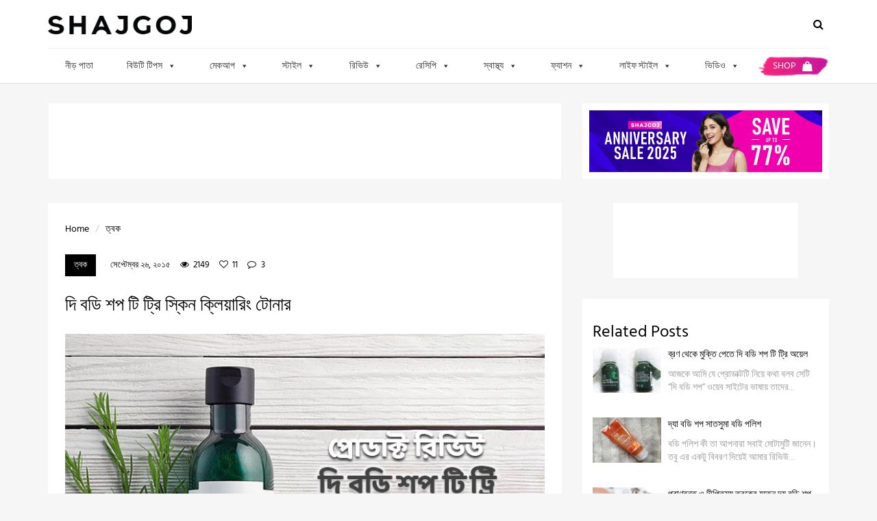

--- FILE ---
content_type: text/html; charset=utf-8
request_url: https://www.google.com/recaptcha/api2/aframe
body_size: 267
content:
<!DOCTYPE HTML><html><head><meta http-equiv="content-type" content="text/html; charset=UTF-8"></head><body><script nonce="vlkpkrUBDA7ToXpeI4vphQ">/** Anti-fraud and anti-abuse applications only. See google.com/recaptcha */ try{var clients={'sodar':'https://pagead2.googlesyndication.com/pagead/sodar?'};window.addEventListener("message",function(a){try{if(a.source===window.parent){var b=JSON.parse(a.data);var c=clients[b['id']];if(c){var d=document.createElement('img');d.src=c+b['params']+'&rc='+(localStorage.getItem("rc::a")?sessionStorage.getItem("rc::b"):"");window.document.body.appendChild(d);sessionStorage.setItem("rc::e",parseInt(sessionStorage.getItem("rc::e")||0)+1);localStorage.setItem("rc::h",'1769035906316');}}}catch(b){}});window.parent.postMessage("_grecaptcha_ready", "*");}catch(b){}</script></body></html>